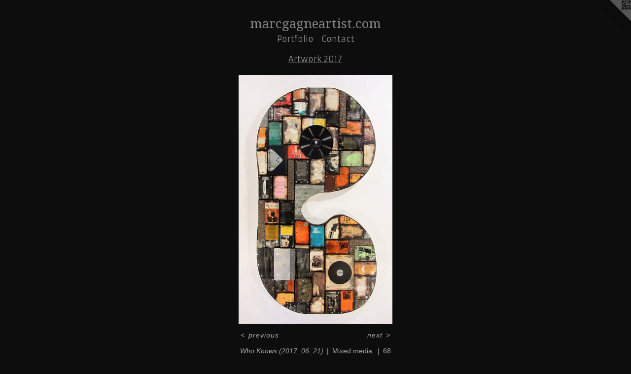

--- FILE ---
content_type: text/html;charset=utf-8
request_url: https://marcgagneartist.com/artwork/4233320-Who%20Knows%20%282017_06_21%29.html
body_size: 3973
content:
<!doctype html><html class="no-js a-image mobile-title-align--center has-mobile-menu-icon--left l-simple p-artwork has-page-nav mobile-menu-align--center has-wall-text "><head><meta charset="utf-8" /><meta content="IE=edge" http-equiv="X-UA-Compatible" /><meta http-equiv="X-OPP-Site-Id" content="38167" /><meta http-equiv="X-OPP-Revision" content="1158" /><meta http-equiv="X-OPP-Locke-Environment" content="production" /><meta http-equiv="X-OPP-Locke-Release" content="v0.0.141" /><title>marcgagneartist.com</title><link rel="canonical" href="https://marcgagneartist.com/artwork/4233320-Who%20Knows%20%282017%5f06%5f21%29.html" /><meta content="website" property="og:type" /><meta property="og:url" content="https://marcgagneartist.com/artwork/4233320-Who%20Knows%20%282017%5f06%5f21%29.html" /><meta property="og:title" content="Who Knows (2017_06_21)" /><meta content="width=device-width, initial-scale=1" name="viewport" /><link type="text/css" rel="stylesheet" href="//cdnjs.cloudflare.com/ajax/libs/normalize/3.0.2/normalize.min.css" /><link type="text/css" rel="stylesheet" media="only all" href="//maxcdn.bootstrapcdn.com/font-awesome/4.3.0/css/font-awesome.min.css" /><link type="text/css" rel="stylesheet" media="not all and (min-device-width: 600px) and (min-device-height: 600px)" href="/release/locke/production/v0.0.141/css/small.css" /><link type="text/css" rel="stylesheet" media="only all and (min-device-width: 600px) and (min-device-height: 600px)" href="/release/locke/production/v0.0.141/css/large-simple.css" /><link type="text/css" rel="stylesheet" media="not all and (min-device-width: 600px) and (min-device-height: 600px)" href="/r17656494240000001158/css/small-site.css" /><link type="text/css" rel="stylesheet" media="only all and (min-device-width: 600px) and (min-device-height: 600px)" href="/r17656494240000001158/css/large-site.css" /><link type="text/css" rel="stylesheet" media="only all and (min-device-width: 600px) and (min-device-height: 600px)" href="//fonts.googleapis.com/css?family=Armata" /><link type="text/css" rel="stylesheet" media="only all and (min-device-width: 600px) and (min-device-height: 600px)" href="//fonts.googleapis.com/css?family=Droid+Serif" /><link type="text/css" rel="stylesheet" media="not all and (min-device-width: 600px) and (min-device-height: 600px)" href="//fonts.googleapis.com/css?family=Armata&amp;text=MENUHomePrtfliCnac" /><link type="text/css" rel="stylesheet" media="not all and (min-device-width: 600px) and (min-device-height: 600px)" href="//fonts.googleapis.com/css?family=Droid+Serif&amp;text=marcgnetis.o" /><script>window.OPP = window.OPP || {};
OPP.modernMQ = 'only all';
OPP.smallMQ = 'not all and (min-device-width: 600px) and (min-device-height: 600px)';
OPP.largeMQ = 'only all and (min-device-width: 600px) and (min-device-height: 600px)';
OPP.downURI = '/x/1/6/7/38167/.down';
OPP.gracePeriodURI = '/x/1/6/7/38167/.grace_period';
OPP.imgL = function (img) {
  !window.lazySizes && img.onerror();
};
OPP.imgE = function (img) {
  img.onerror = img.onload = null;
  img.src = img.getAttribute('data-src');
  //img.srcset = img.getAttribute('data-srcset');
};</script><script src="/release/locke/production/v0.0.141/js/modernizr.js"></script><script src="/release/locke/production/v0.0.141/js/masonry.js"></script><script src="/release/locke/production/v0.0.141/js/respimage.js"></script><script src="/release/locke/production/v0.0.141/js/ls.aspectratio.js"></script><script src="/release/locke/production/v0.0.141/js/lazysizes.js"></script><script src="/release/locke/production/v0.0.141/js/large.js"></script><script src="/release/locke/production/v0.0.141/js/hammer.js"></script><script>if (!Modernizr.mq('only all')) { document.write('<link type="text/css" rel="stylesheet" href="/release/locke/production/v0.0.141/css/minimal.css">') }</script><style>.media-max-width {
  display: block;
}

@media (min-height: 5851px) {

  .media-max-width {
    max-width: 2529.0px;
  }

}

@media (max-height: 5851px) {

  .media-max-width {
    max-width: 43.22021484375vh;
  }

}</style></head><body><a class=" logo hidden--small" href="http://otherpeoplespixels.com/ref/marcgagneartist.com" title="Website by OtherPeoplesPixels" target="_blank"></a><header id="header"><a class=" site-title" href="/home.html"><span class=" site-title-text u-break-word">marcgagneartist.com</span><div class=" site-title-media"></div></a><a id="mobile-menu-icon" class="mobile-menu-icon hidden--no-js hidden--large"><svg viewBox="0 0 21 17" width="21" height="17" fill="currentColor"><rect x="0" y="0" width="21" height="3" rx="0"></rect><rect x="0" y="7" width="21" height="3" rx="0"></rect><rect x="0" y="14" width="21" height="3" rx="0"></rect></svg></a></header><nav class=" hidden--large"><ul class=" site-nav"><li class="nav-item nav-home "><a class="nav-link " href="/home.html">Home</a></li><li class="nav-item expanded nav-museum "><a class="nav-link " href="/section/280914.html">Portfolio</a><ul><li class="nav-gallery nav-item expanded "><a class="nav-link " href="/section/539080-Selected%20Works.html">Selected </a></li><li class="nav-gallery nav-item expanded "><a class="nav-link " href="/section/538008-Artwork%202025.html">2025</a></li><li class="nav-gallery nav-item expanded "><a class="nav-link " href="/section/531089-Artwork%202024.html">2024</a></li><li class="nav-gallery nav-item expanded "><a class="nav-link " href="/section/519562-Artwork%202023.html">2023</a></li><li class="nav-gallery nav-item expanded "><a class="nav-link " href="/section/510273-Artwork%202022.html">2022</a></li><li class="nav-gallery nav-item expanded "><a class="nav-link " href="/section/501668-Artwork%202021.html">Artwork 2021</a></li><li class="nav-gallery nav-item expanded "><a class="nav-link " href="/section/510898-%22Fictions%22.html">"Fictions"</a></li><li class="nav-gallery nav-item expanded "><a class="nav-link " href="/section/488860-Artwork%202020.html">Artwork 2020
</a></li><li class="nav-gallery nav-item expanded "><a class="nav-link " href="/section/476887-Artwork%202019.html">Artwork 2019</a></li><li class="nav-gallery nav-item expanded "><a class="nav-link " href="/section/468066-%22Out%20of%20the%20Past%22.html">"Out of the Past"</a></li><li class="nav-gallery nav-item expanded "><a class="nav-link " href="/section/463198-Artwork%202018.html">Artwork 2018</a></li><li class="nav-gallery nav-item expanded "><a class="selected nav-link " href="/section/447526-Artwork%202017.html">Artwork 2017</a></li><li class="nav-gallery nav-item expanded "><a class="nav-link " href="/section/431841-Artwork%202016.html">Artwork 2016</a></li><li class="nav-gallery nav-item expanded "><a class="nav-link " href="/section/437153-Untitled%202016%5f06%5f22%20details.html">Untitled 2016_06_22 details</a></li><li class="nav-gallery nav-item expanded "><a class="nav-link " href="/section/410910-Artwork%202015.html">Artwork 2015</a></li><li class="nav-gallery nav-item expanded "><a class="nav-link " href="/section/388277-Artwork%202014.html">Artwork 2014</a></li><li class="nav-gallery nav-item expanded "><a class="nav-link " href="/section/405750-Untitled%202014%5f10%5f28%20details.html">Untitled 2014_10_28 details</a></li><li class="nav-gallery nav-item expanded "><a class="nav-link " href="/section/404152-Untitled%202014%5f10%5f05%20details%20.html">Untitled 2014_10_05 details </a></li><li class="nav-gallery nav-item expanded "><a class="nav-link " href="/section/348658-Artwork%202013.html">Artwork 2013</a></li><li class="nav-gallery nav-item expanded "><a class="nav-link " href="/section/294829-Artwork%202012.html">Artwork 2012</a></li><li class="nav-gallery nav-item expanded "><a class="nav-link " href="/section/281361-Artwork%202011.html">Artwork 2011</a></li><li class="nav-gallery nav-item expanded "><a class="nav-link " href="/section/281460-Artwork%202010.html">Artwork 2010</a></li><li class="nav-gallery nav-item expanded "><a class="nav-link " href="/section/281531-Artwork%202009.html">Artwork 2009</a></li><li class="nav-gallery nav-item expanded "><a class="nav-link " href="/section/281545-Artwork%202008.html">Artwork 2008</a></li><li class="nav-gallery nav-item expanded "><a class="nav-link " href="/section/281819-Artwork%202007.html">Artwork 2007</a></li><li class="nav-gallery nav-item expanded "><a class="nav-link " href="/section/281838-Artwork%202006.html">Artwork 2006</a></li><li class="nav-gallery nav-item expanded "><a class="nav-link " href="/section/281891-Artwork%202005.html">Artwork 2005</a></li><li class="nav-gallery nav-item expanded "><a class="nav-link " href="/section/282242-Artwork%202004%20-%201997%20selected.html">Artwork 2004 - 1997 selected</a></li><li class="nav-gallery nav-item expanded "><a class="nav-link " href="/section/282387-Artwork%20older.html">Artwork older</a></li><li class="nav-gallery nav-item expanded "><a class="nav-link " href="/section/284001-Sculptures%201985-1986.html">Sculptures 1985-1986</a></li><li class="nav-gallery nav-item expanded "><a class="nav-link " href="/section/390489-Wallpapers.html">Wallpapers</a></li><li class="nav-gallery nav-item expanded "><a class="nav-link " href="/section/284661-Writing.html">Writing</a></li><li class="nav-gallery nav-item expanded "><a class="nav-link " href="/section/348684-Early%20Years.html">Early Years</a></li><li class="nav-gallery nav-item expanded "><a class="nav-link " href="/section/395966-%22Second%20Reading%22%20at%20AOE%20Gallery%20May%2029%2c%202014.html">"Second Reading" at AOE Gallery May 29, 2014
</a></li><li class="nav-gallery nav-item expanded "><a class="nav-link " href="/section/392824-The%20Art%20Gallery%2c%20Cornwall%2c%20April%202014.html">The Art Gallery, Cornwall, April 2014</a></li><li class="nav-gallery nav-item expanded "><a class="nav-link " href="/section/349731-Scrapbook%20-%20Laneways%2fphotography.html">Scrapbook - Laneways/photography</a></li><li class="nav-gallery nav-item expanded "><a class="nav-link " href="/section/348686-Scrapbook%2c%20early%20years.html">Scrapbook, early years</a></li><li class="nav-gallery nav-item expanded "><a class="nav-link " href="/section/375784-Deadline%20%232%20details.html">Deadline #2 details</a></li><li class="nav-gallery nav-item expanded "><a class="nav-link " href="/section/354773-2013%2e03%2e13%2euntitled.html">2013.03.13.untitled</a></li><li class="nav-gallery nav-item expanded "><a class="nav-link " href="/section/2809140000000.html">More Portfolio</a></li></ul></li><li class="nav-item nav-contact "><a class="nav-link " href="/contact.html">Contact</a></li></ul></nav><div class=" content"><nav class=" hidden--small" id="nav"><header><a class=" site-title" href="/home.html"><span class=" site-title-text u-break-word">marcgagneartist.com</span><div class=" site-title-media"></div></a></header><ul class=" site-nav"><li class="nav-item nav-home "><a class="nav-link " href="/home.html">Home</a></li><li class="nav-item expanded nav-museum "><a class="nav-link " href="/section/280914.html">Portfolio</a><ul><li class="nav-gallery nav-item expanded "><a class="nav-link " href="/section/539080-Selected%20Works.html">Selected </a></li><li class="nav-gallery nav-item expanded "><a class="nav-link " href="/section/538008-Artwork%202025.html">2025</a></li><li class="nav-gallery nav-item expanded "><a class="nav-link " href="/section/531089-Artwork%202024.html">2024</a></li><li class="nav-gallery nav-item expanded "><a class="nav-link " href="/section/519562-Artwork%202023.html">2023</a></li><li class="nav-gallery nav-item expanded "><a class="nav-link " href="/section/510273-Artwork%202022.html">2022</a></li><li class="nav-gallery nav-item expanded "><a class="nav-link " href="/section/501668-Artwork%202021.html">Artwork 2021</a></li><li class="nav-gallery nav-item expanded "><a class="nav-link " href="/section/510898-%22Fictions%22.html">"Fictions"</a></li><li class="nav-gallery nav-item expanded "><a class="nav-link " href="/section/488860-Artwork%202020.html">Artwork 2020
</a></li><li class="nav-gallery nav-item expanded "><a class="nav-link " href="/section/476887-Artwork%202019.html">Artwork 2019</a></li><li class="nav-gallery nav-item expanded "><a class="nav-link " href="/section/468066-%22Out%20of%20the%20Past%22.html">"Out of the Past"</a></li><li class="nav-gallery nav-item expanded "><a class="nav-link " href="/section/463198-Artwork%202018.html">Artwork 2018</a></li><li class="nav-gallery nav-item expanded "><a class="selected nav-link " href="/section/447526-Artwork%202017.html">Artwork 2017</a></li><li class="nav-gallery nav-item expanded "><a class="nav-link " href="/section/431841-Artwork%202016.html">Artwork 2016</a></li><li class="nav-gallery nav-item expanded "><a class="nav-link " href="/section/437153-Untitled%202016%5f06%5f22%20details.html">Untitled 2016_06_22 details</a></li><li class="nav-gallery nav-item expanded "><a class="nav-link " href="/section/410910-Artwork%202015.html">Artwork 2015</a></li><li class="nav-gallery nav-item expanded "><a class="nav-link " href="/section/388277-Artwork%202014.html">Artwork 2014</a></li><li class="nav-gallery nav-item expanded "><a class="nav-link " href="/section/405750-Untitled%202014%5f10%5f28%20details.html">Untitled 2014_10_28 details</a></li><li class="nav-gallery nav-item expanded "><a class="nav-link " href="/section/404152-Untitled%202014%5f10%5f05%20details%20.html">Untitled 2014_10_05 details </a></li><li class="nav-gallery nav-item expanded "><a class="nav-link " href="/section/348658-Artwork%202013.html">Artwork 2013</a></li><li class="nav-gallery nav-item expanded "><a class="nav-link " href="/section/294829-Artwork%202012.html">Artwork 2012</a></li><li class="nav-gallery nav-item expanded "><a class="nav-link " href="/section/281361-Artwork%202011.html">Artwork 2011</a></li><li class="nav-gallery nav-item expanded "><a class="nav-link " href="/section/281460-Artwork%202010.html">Artwork 2010</a></li><li class="nav-gallery nav-item expanded "><a class="nav-link " href="/section/281531-Artwork%202009.html">Artwork 2009</a></li><li class="nav-gallery nav-item expanded "><a class="nav-link " href="/section/281545-Artwork%202008.html">Artwork 2008</a></li><li class="nav-gallery nav-item expanded "><a class="nav-link " href="/section/281819-Artwork%202007.html">Artwork 2007</a></li><li class="nav-gallery nav-item expanded "><a class="nav-link " href="/section/281838-Artwork%202006.html">Artwork 2006</a></li><li class="nav-gallery nav-item expanded "><a class="nav-link " href="/section/281891-Artwork%202005.html">Artwork 2005</a></li><li class="nav-gallery nav-item expanded "><a class="nav-link " href="/section/282242-Artwork%202004%20-%201997%20selected.html">Artwork 2004 - 1997 selected</a></li><li class="nav-gallery nav-item expanded "><a class="nav-link " href="/section/282387-Artwork%20older.html">Artwork older</a></li><li class="nav-gallery nav-item expanded "><a class="nav-link " href="/section/284001-Sculptures%201985-1986.html">Sculptures 1985-1986</a></li><li class="nav-gallery nav-item expanded "><a class="nav-link " href="/section/390489-Wallpapers.html">Wallpapers</a></li><li class="nav-gallery nav-item expanded "><a class="nav-link " href="/section/284661-Writing.html">Writing</a></li><li class="nav-gallery nav-item expanded "><a class="nav-link " href="/section/348684-Early%20Years.html">Early Years</a></li><li class="nav-gallery nav-item expanded "><a class="nav-link " href="/section/395966-%22Second%20Reading%22%20at%20AOE%20Gallery%20May%2029%2c%202014.html">"Second Reading" at AOE Gallery May 29, 2014
</a></li><li class="nav-gallery nav-item expanded "><a class="nav-link " href="/section/392824-The%20Art%20Gallery%2c%20Cornwall%2c%20April%202014.html">The Art Gallery, Cornwall, April 2014</a></li><li class="nav-gallery nav-item expanded "><a class="nav-link " href="/section/349731-Scrapbook%20-%20Laneways%2fphotography.html">Scrapbook - Laneways/photography</a></li><li class="nav-gallery nav-item expanded "><a class="nav-link " href="/section/348686-Scrapbook%2c%20early%20years.html">Scrapbook, early years</a></li><li class="nav-gallery nav-item expanded "><a class="nav-link " href="/section/375784-Deadline%20%232%20details.html">Deadline #2 details</a></li><li class="nav-gallery nav-item expanded "><a class="nav-link " href="/section/354773-2013%2e03%2e13%2euntitled.html">2013.03.13.untitled</a></li><li class="nav-gallery nav-item expanded "><a class="nav-link " href="/section/2809140000000.html">More Portfolio</a></li></ul></li><li class="nav-item nav-contact "><a class="nav-link " href="/contact.html">Contact</a></li></ul><footer><div class=" copyright">© MARC GAGNE</div><div class=" credit"><a href="http://otherpeoplespixels.com/ref/marcgagneartist.com" target="_blank">Website by OtherPeoplesPixels</a></div></footer></nav><main id="main"><div class=" page clearfix media-max-width"><h1 class="parent-title title"><a href="/section/280914.html" class="root title-segment hidden--small">Portfolio</a><span class=" title-sep hidden--small"> &gt; </span><a class=" title-segment" href="/section/447526-Artwork%202017.html">Artwork 2017</a></h1><div class=" media-and-info"><div class=" page-media-wrapper media"><a class=" page-media" title="Who Knows (2017_06_21)" href="/artwork/4200012-Unfinished%20Business%20%281991-2017%29%202017%5f04%5f19.html" id="media"><img data-aspectratio="2529/4096" class="u-img " alt="abstract book art (shaped canvas) Schwitters Rauschenberg Johns  " src="//img-cache.oppcdn.com/fixed/38167/assets/4N2qYAWwo1TeDysp.jpg" srcset="//img-cache.oppcdn.com/img/v1.0/s:38167/t:QkxBTksrVEVYVCtIRVJF/p:12/g:tl/o:2.5/a:50/q:90/2529x4096-4N2qYAWwo1TeDysp.jpg/2529x4096/405e145cd3f1fb58ce89678c9866eb3e.jpg 2529w,
//img-cache.oppcdn.com/img/v1.0/s:38167/t:QkxBTksrVEVYVCtIRVJF/p:12/g:tl/o:2.5/a:50/q:90/984x4096-4N2qYAWwo1TeDysp.jpg/984x1593/62f04235437e36f30fbfab01370983e2.jpg 984w,
//img-cache.oppcdn.com/img/v1.0/s:38167/t:QkxBTksrVEVYVCtIRVJF/p:12/g:tl/o:2.5/a:50/q:90/2520x1220-4N2qYAWwo1TeDysp.jpg/753x1220/7545edd3348eda61ddf141fabcc8046c.jpg 753w,
//img-cache.oppcdn.com/img/v1.0/s:38167/t:QkxBTksrVEVYVCtIRVJF/p:12/g:tl/o:2.5/a:50/q:90/640x4096-4N2qYAWwo1TeDysp.jpg/640x1036/239416a08f648fb039767eedd8a69199.jpg 640w,
//img-cache.oppcdn.com/img/v1.0/s:38167/t:QkxBTksrVEVYVCtIRVJF/p:12/g:tl/o:2.5/a:50/q:90/1640x830-4N2qYAWwo1TeDysp.jpg/512x830/f529987ef1291984b200cab85d060935.jpg 512w,
//img-cache.oppcdn.com/img/v1.0/s:38167/t:QkxBTksrVEVYVCtIRVJF/p:12/g:tl/o:2.5/a:50/q:90/1400x720-4N2qYAWwo1TeDysp.jpg/444x720/5a6d4e5e6e3cff06fd851123a4d74ea4.jpg 444w,
//img-cache.oppcdn.com/img/v1.0/s:38167/t:QkxBTksrVEVYVCtIRVJF/p:12/g:tl/o:2.5/a:50/q:90/984x588-4N2qYAWwo1TeDysp.jpg/363x588/c23b5355f4ae56da21454557da5ec8a5.jpg 363w,
//img-cache.oppcdn.com/fixed/38167/assets/4N2qYAWwo1TeDysp.jpg 296w" sizes="(max-device-width: 599px) 100vw,
(max-device-height: 599px) 100vw,
(max-width: 296px) 296px,
(max-height: 480px) 296px,
(max-width: 363px) 363px,
(max-height: 588px) 363px,
(max-width: 444px) 444px,
(max-height: 720px) 444px,
(max-width: 512px) 512px,
(max-height: 830px) 512px,
(max-width: 640px) 640px,
(max-height: 1036px) 640px,
(max-width: 753px) 753px,
(max-height: 1220px) 753px,
(max-width: 984px) 984px,
(max-height: 1593px) 984px,
2529px" /></a><a class=" zoom-corner" style="display: none" id="zoom-corner"><span class=" zoom-icon fa fa-search-plus"></span></a><div class="share-buttons a2a_kit social-icons hidden--small" data-a2a-title="Who Knows (2017_06_21)" data-a2a-url="https://marcgagneartist.com/artwork/4233320-Who%20Knows%20%282017%5f06%5f21%29.html"></div></div><div class=" info border-color"><div class=" wall-text border-color"><div class=" wt-item wt-title">Who Knows (2017_06_21)</div><div class=" wt-item wt-media">Mixed media </div><div class=" wt-item wt-dimensions">68 x 36" 173 x 92 cm</div><div class=" wt-item wt-date">2017</div></div><div class=" page-nav hidden--small border-color clearfix"><a class=" prev" id="artwork-prev" href="/artwork/4291564-Green%20Sleeves%202017%5f10%5f01.html">&lt; <span class=" m-hover-show">previous</span></a> <a class=" next" id="artwork-next" href="/artwork/4200012-Unfinished%20Business%20%281991-2017%29%202017%5f04%5f19.html"><span class=" m-hover-show">next</span> &gt;</a></div></div></div><div class="description description-2 wordy t-multi-column u-columns-1 u-break-word border-color hr-before--small"><p>Encaustic, books, objects, metal on wooden support.  <br clear="none" />Private collection, Ottawa  </p></div><div class="share-buttons a2a_kit social-icons hidden--large" data-a2a-title="Who Knows (2017_06_21)" data-a2a-url="https://marcgagneartist.com/artwork/4233320-Who%20Knows%20%282017%5f06%5f21%29.html"></div></div></main></div><footer><div class=" copyright">© MARC GAGNE</div><div class=" credit"><a href="http://otherpeoplespixels.com/ref/marcgagneartist.com" target="_blank">Website by OtherPeoplesPixels</a></div></footer><div class=" modal zoom-modal" style="display: none" id="zoom-modal"><style>@media (min-aspect-ratio: 2529/4096) {

  .zoom-media {
    width: auto;
    max-height: 4096px;
    height: 100%;
  }

}

@media (max-aspect-ratio: 2529/4096) {

  .zoom-media {
    height: auto;
    max-width: 2529px;
    width: 100%;
  }

}
@supports (object-fit: contain) {
  img.zoom-media {
    object-fit: contain;
    width: 100%;
    height: 100%;
    max-width: 2529px;
    max-height: 4096px;
  }
}</style><div class=" zoom-media-wrapper"><img onerror="OPP.imgE(this);" onload="OPP.imgL(this);" data-src="//img-cache.oppcdn.com/fixed/38167/assets/4N2qYAWwo1TeDysp.jpg" data-srcset="//img-cache.oppcdn.com/img/v1.0/s:38167/t:QkxBTksrVEVYVCtIRVJF/p:12/g:tl/o:2.5/a:50/q:90/2529x4096-4N2qYAWwo1TeDysp.jpg/2529x4096/405e145cd3f1fb58ce89678c9866eb3e.jpg 2529w,
//img-cache.oppcdn.com/img/v1.0/s:38167/t:QkxBTksrVEVYVCtIRVJF/p:12/g:tl/o:2.5/a:50/q:90/984x4096-4N2qYAWwo1TeDysp.jpg/984x1593/62f04235437e36f30fbfab01370983e2.jpg 984w,
//img-cache.oppcdn.com/img/v1.0/s:38167/t:QkxBTksrVEVYVCtIRVJF/p:12/g:tl/o:2.5/a:50/q:90/2520x1220-4N2qYAWwo1TeDysp.jpg/753x1220/7545edd3348eda61ddf141fabcc8046c.jpg 753w,
//img-cache.oppcdn.com/img/v1.0/s:38167/t:QkxBTksrVEVYVCtIRVJF/p:12/g:tl/o:2.5/a:50/q:90/640x4096-4N2qYAWwo1TeDysp.jpg/640x1036/239416a08f648fb039767eedd8a69199.jpg 640w,
//img-cache.oppcdn.com/img/v1.0/s:38167/t:QkxBTksrVEVYVCtIRVJF/p:12/g:tl/o:2.5/a:50/q:90/1640x830-4N2qYAWwo1TeDysp.jpg/512x830/f529987ef1291984b200cab85d060935.jpg 512w,
//img-cache.oppcdn.com/img/v1.0/s:38167/t:QkxBTksrVEVYVCtIRVJF/p:12/g:tl/o:2.5/a:50/q:90/1400x720-4N2qYAWwo1TeDysp.jpg/444x720/5a6d4e5e6e3cff06fd851123a4d74ea4.jpg 444w,
//img-cache.oppcdn.com/img/v1.0/s:38167/t:QkxBTksrVEVYVCtIRVJF/p:12/g:tl/o:2.5/a:50/q:90/984x588-4N2qYAWwo1TeDysp.jpg/363x588/c23b5355f4ae56da21454557da5ec8a5.jpg 363w,
//img-cache.oppcdn.com/fixed/38167/assets/4N2qYAWwo1TeDysp.jpg 296w" data-sizes="(max-device-width: 599px) 100vw,
(max-device-height: 599px) 100vw,
(max-width: 296px) 296px,
(max-height: 480px) 296px,
(max-width: 363px) 363px,
(max-height: 588px) 363px,
(max-width: 444px) 444px,
(max-height: 720px) 444px,
(max-width: 512px) 512px,
(max-height: 830px) 512px,
(max-width: 640px) 640px,
(max-height: 1036px) 640px,
(max-width: 753px) 753px,
(max-height: 1220px) 753px,
(max-width: 984px) 984px,
(max-height: 1593px) 984px,
2529px" class="zoom-media lazyload hidden--no-js " alt="abstract book art (shaped canvas) Schwitters Rauschenberg Johns  " /><noscript><img class="zoom-media " alt="abstract book art (shaped canvas) Schwitters Rauschenberg Johns  " src="//img-cache.oppcdn.com/fixed/38167/assets/4N2qYAWwo1TeDysp.jpg" /></noscript></div></div><div class=" offline"></div><script src="/release/locke/production/v0.0.141/js/small.js"></script><script src="/release/locke/production/v0.0.141/js/artwork.js"></script><script>window.oppa=window.oppa||function(){(oppa.q=oppa.q||[]).push(arguments)};oppa('config','pathname','production/v0.0.141/38167');oppa('set','g','true');oppa('set','l','simple');oppa('set','p','artwork');oppa('set','a','image');oppa('rect','m','media','');oppa('send');</script><script async="" src="/release/locke/production/v0.0.141/js/analytics.js"></script><script src="https://otherpeoplespixels.com/static/enable-preview.js"></script></body></html>